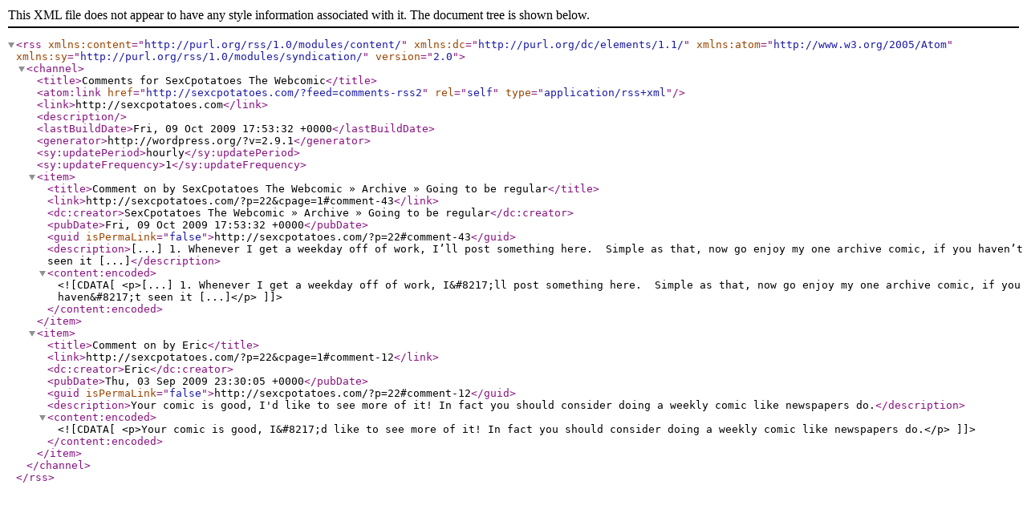

--- FILE ---
content_type: text/xml; charset=UTF-8
request_url: http://sexcpotatoes.com/?feed=comments-rss2
body_size: 2168
content:
<?xml version="1.0" encoding="UTF-8"?><rss version="2.0"
	xmlns:content="http://purl.org/rss/1.0/modules/content/"
	xmlns:dc="http://purl.org/dc/elements/1.1/"
	xmlns:atom="http://www.w3.org/2005/Atom"
	xmlns:sy="http://purl.org/rss/1.0/modules/syndication/"
		>
<channel>
	<title>Comments for SexCpotatoes The Webcomic</title>
	<atom:link href="http://sexcpotatoes.com/?feed=comments-rss2" rel="self" type="application/rss+xml" />
	<link>http://sexcpotatoes.com</link>
	<description></description>
	<lastBuildDate>Fri, 09 Oct 2009 17:53:32 +0000</lastBuildDate>
	<generator>http://wordpress.org/?v=2.9.1</generator>
	<sy:updatePeriod>hourly</sy:updatePeriod>
	<sy:updateFrequency>1</sy:updateFrequency>
		<item>
		<title>Comment on  by SexCpotatoes The Webcomic &#187; Archive &#187; Going to be regular</title>
		<link>http://sexcpotatoes.com/?p=22&#038;cpage=1#comment-43</link>
		<dc:creator>SexCpotatoes The Webcomic &#187; Archive &#187; Going to be regular</dc:creator>
		<pubDate>Fri, 09 Oct 2009 17:53:32 +0000</pubDate>
		<guid isPermaLink="false">http://sexcpotatoes.com/?p=22#comment-43</guid>
		<description>[...] 1. Whenever I get a weekday off of work, I&#8217;ll post something here.  Simple as that, now go enjoy my one archive comic, if you haven&#8217;t seen it [...]</description>
		<content:encoded><![CDATA[<p>[...] 1. Whenever I get a weekday off of work, I&#8217;ll post something here.  Simple as that, now go enjoy my one archive comic, if you haven&#8217;t seen it [...]</p>
]]></content:encoded>
	</item>
	<item>
		<title>Comment on  by Eric</title>
		<link>http://sexcpotatoes.com/?p=22&#038;cpage=1#comment-12</link>
		<dc:creator>Eric</dc:creator>
		<pubDate>Thu, 03 Sep 2009 23:30:05 +0000</pubDate>
		<guid isPermaLink="false">http://sexcpotatoes.com/?p=22#comment-12</guid>
		<description>Your comic is good, I&#039;d like to see more of it! In fact you should consider doing a weekly comic like newspapers do.</description>
		<content:encoded><![CDATA[<p>Your comic is good, I&#8217;d like to see more of it! In fact you should consider doing a weekly comic like newspapers do.</p>
]]></content:encoded>
	</item>
</channel>
</rss>
